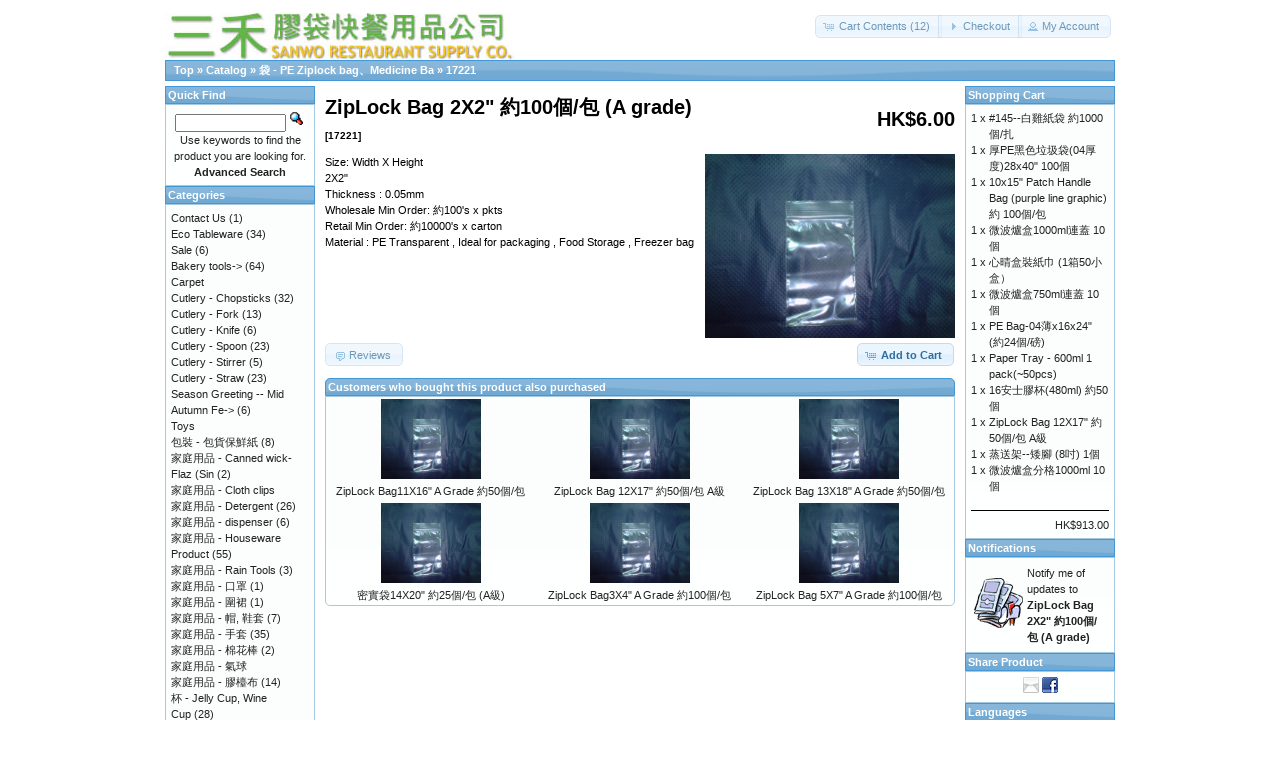

--- FILE ---
content_type: text/html; charset=UTF-8
request_url: https://www.3wo.com.hk/shop/product_info.php?products_id=2624&osCsid=6qe2e4ijf7f24r1bbjdsov3cq6
body_size: 4939
content:
<!DOCTYPE html>
<html dir="ltr" lang="en">
<head>
<meta http-equiv="Content-Type" content="text/html; charset=utf-8" />
<title>ZipLock Bag 2X2&quot;  約100個/包 (A grade), 袋 - PE Ziplock bag、Medicine Ba, Sanwo Restaurant Supply Co.</title>
<base href="https://www.3wo.com.hk/shop/" />
<link rel="stylesheet" type="text/css" href="ext/jquery/ui/redmond/jquery-ui-1.10.4.min.css" />
<script type="text/javascript" src="ext/jquery/jquery-1.11.1.min.js"></script>
<script type="text/javascript" src="ext/jquery/ui/jquery-ui-1.10.4.min.js"></script>


<script type="text/javascript" src="ext/photoset-grid/jquery.photoset-grid.min.js"></script>

<link rel="stylesheet" type="text/css" href="ext/colorbox/colorbox.css" />
<script type="text/javascript" src="ext/colorbox/jquery.colorbox-min.js"></script>

<link rel="stylesheet" type="text/css" href="ext/960gs/960_24_col.css" />
<link rel="stylesheet" type="text/css" href="stylesheet.css" />
<link rel="canonical" href="http://www.3wo.com.hk/shop/product_info.php?products_id=2624" />
</head>
<body>

<div id="bodyWrapper" class="container_24">


<div id="header" class="grid_24">
  <div id="storeLogo"><a href="http://www.3wo.com.hk/shop/index.php?osCsid=6qe2e4ijf7f24r1bbjdsov3cq6"><img src="images/store_logo.png" alt="Sanwo Restaurant Supply Co." title="Sanwo Restaurant Supply Co." width="350" height="60" /></a></div>

  <div id="headerShortcuts">
<span class="tdbLink"><a id="tdb1" href="http://www.3wo.com.hk/shop/shopping_cart.php?osCsid=6qe2e4ijf7f24r1bbjdsov3cq6">Cart Contents (12)</a></span><script type="text/javascript">$("#tdb1").button({icons:{primary:"ui-icon-cart"}}).addClass("ui-priority-secondary").parent().removeClass("tdbLink");</script><span class="tdbLink"><a id="tdb2" href="https://www.3wo.com.hk/shop/checkout_shipping.php?osCsid=6qe2e4ijf7f24r1bbjdsov3cq6">Checkout</a></span><script type="text/javascript">$("#tdb2").button({icons:{primary:"ui-icon-triangle-1-e"}}).addClass("ui-priority-secondary").parent().removeClass("tdbLink");</script><span class="tdbLink"><a id="tdb3" href="https://www.3wo.com.hk/shop/account.php?osCsid=6qe2e4ijf7f24r1bbjdsov3cq6">My Account</a></span><script type="text/javascript">$("#tdb3").button({icons:{primary:"ui-icon-person"}}).addClass("ui-priority-secondary").parent().removeClass("tdbLink");</script>  </div>

<script type="text/javascript">
  $("#headerShortcuts").buttonset();
</script>
</div>

<div class="grid_24 ui-widget infoBoxContainer">
  <div class="ui-widget-header infoBoxHeading">&nbsp;&nbsp;<a href="http://www.3wo.com.hk" class="headerNavigation">Top</a> &raquo; <a href="http://www.3wo.com.hk/shop/index.php?osCsid=6qe2e4ijf7f24r1bbjdsov3cq6" class="headerNavigation">Catalog</a> &raquo; <a href="http://www.3wo.com.hk/shop/index.php?cPath=34&amp;osCsid=6qe2e4ijf7f24r1bbjdsov3cq6" class="headerNavigation">袋 - PE Ziplock bag、Medicine Ba</a> &raquo; <a href="http://www.3wo.com.hk/shop/product_info.php?cPath=34&amp;products_id=2624&amp;osCsid=6qe2e4ijf7f24r1bbjdsov3cq6" class="headerNavigation">17221</a></div>
</div>


<div id="bodyContent" class="grid_16 push_4">

<form name="cart_quantity" action="http://www.3wo.com.hk/shop/product_info.php?products_id=2624&amp;action=add_product&amp;osCsid=6qe2e4ijf7f24r1bbjdsov3cq6" method="post">
<div>
  <h1 style="float: right;">HK$6.00</h1>
  <h1>ZipLock Bag 2X2"  約100個/包 (A grade)<br /><span class="smallText">[17221]</span></h1>
</div>

<div class="contentContainer">
  <div class="contentText">


    <div id="piGal">

<img src="images/DSCF2057.jpg" alt="" width="600" height="450" id="piGalImg_1" />
    </div>


<script type="text/javascript">
$(function() {
  $('#piGal').css({
    'visibility': 'hidden'
  });

  $('#piGal').photosetGrid({
    layout: '1',
    width: '250px',
    highresLinks: true,
    rel: 'pigallery',
    onComplete: function() {
      $('#piGal').css({ 'visibility': 'visible'});

      $('#piGal a').colorbox({
        maxHeight: '90%',
        maxWidth: '90%',
        rel: 'pigallery'
      });

      $('#piGal img').each(function() {
        var imgid = $(this).attr('id').substring(9);

        if ( $('#piGalDiv_' + imgid).length ) {
          $(this).parent().colorbox({ inline: true, href: "#piGalDiv_" + imgid });
        }
      });
    }
  });
});
</script>

Size: Width X Height <br />2X2"<br />Thickness : 0.05mm<br />Wholesale Min Order:&nbsp;約100&#39;s x pkts <br />Retail Min Order:&nbsp;約10000&#39;s x carton<br />Material : PE Transparent , Ideal for packaging , Food Storage , Freezer bag<br /><br />

    <div style="clear: both;"></div>


  </div>


  <div class="buttonSet">
    <span class="buttonAction"><input type="hidden" name="products_id" value="2624" /><span class="tdbLink"><button id="tdb4" type="submit">Add to Cart</button></span><script type="text/javascript">$("#tdb4").button({icons:{primary:"ui-icon-cart"}}).addClass("ui-priority-primary").parent().removeClass("tdbLink");</script></span>

    <span class="tdbLink"><a id="tdb5" href="http://www.3wo.com.hk/shop/product_reviews.php?products_id=2624&amp;osCsid=6qe2e4ijf7f24r1bbjdsov3cq6">Reviews</a></span><script type="text/javascript">$("#tdb5").button({icons:{primary:"ui-icon-comment"}}).addClass("ui-priority-secondary").parent().removeClass("tdbLink");</script>  </div>


  <br />

  <div class="ui-widget infoBoxContainer">
    <div class="ui-widget-header ui-corner-top infoBoxHeading">
      <span>Customers who bought this product also purchased</span>
    </div>

    <table border="0" width="100%" cellspacing="0" cellpadding="2" class="ui-widget-content ui-corner-bottom"><tr><td width="33%" valign="top" align="center"><a href="http://www.3wo.com.hk/shop/product_info.php?products_id=2534&amp;osCsid=6qe2e4ijf7f24r1bbjdsov3cq6"><img src="images/DSCF2057.jpg" alt="ZipLock Bag11X16&quot; A Grade 約50個/包" title="ZipLock Bag11X16&quot; A Grade 約50個/包" width="100" height="80" /></a><br /><a href="http://www.3wo.com.hk/shop/product_info.php?products_id=2534&amp;osCsid=6qe2e4ijf7f24r1bbjdsov3cq6">ZipLock Bag11X16" A Grade 約50個/包</a></td><td width="33%" valign="top" align="center"><a href="http://www.3wo.com.hk/shop/product_info.php?products_id=2611&amp;osCsid=6qe2e4ijf7f24r1bbjdsov3cq6"><img src="images/DSCF2057.jpg" alt="ZipLock Bag 12X17&quot; 約50個/包  A級" title="ZipLock Bag 12X17&quot; 約50個/包  A級" width="100" height="80" /></a><br /><a href="http://www.3wo.com.hk/shop/product_info.php?products_id=2611&amp;osCsid=6qe2e4ijf7f24r1bbjdsov3cq6">ZipLock Bag 12X17" 約50個/包  A級</a></td><td width="33%" valign="top" align="center"><a href="http://www.3wo.com.hk/shop/product_info.php?products_id=2535&amp;osCsid=6qe2e4ijf7f24r1bbjdsov3cq6"><img src="images/DSCF2057.jpg" alt="ZipLock Bag 13X18&quot; A Grade 約50個/包" title="ZipLock Bag 13X18&quot; A Grade 約50個/包" width="100" height="80" /></a><br /><a href="http://www.3wo.com.hk/shop/product_info.php?products_id=2535&amp;osCsid=6qe2e4ijf7f24r1bbjdsov3cq6">ZipLock Bag 13X18" A Grade 約50個/包</a></td></tr><tr><td width="33%" valign="top" align="center"><a href="http://www.3wo.com.hk/shop/product_info.php?products_id=2705&amp;osCsid=6qe2e4ijf7f24r1bbjdsov3cq6"><img src="images/DSCF2057.jpg" alt="密實袋14X20&quot;  約25個/包  (A級)" title="密實袋14X20&quot;  約25個/包  (A級)" width="100" height="80" /></a><br /><a href="http://www.3wo.com.hk/shop/product_info.php?products_id=2705&amp;osCsid=6qe2e4ijf7f24r1bbjdsov3cq6">密實袋14X20"  約25個/包  (A級)</a></td><td width="33%" valign="top" align="center"><a href="http://www.3wo.com.hk/shop/product_info.php?products_id=2520&amp;osCsid=6qe2e4ijf7f24r1bbjdsov3cq6"><img src="images/DSCF2057.jpg" alt="ZipLock Bag3X4&quot;  A Grade 約100個/包" title="ZipLock Bag3X4&quot;  A Grade 約100個/包" width="100" height="80" /></a><br /><a href="http://www.3wo.com.hk/shop/product_info.php?products_id=2520&amp;osCsid=6qe2e4ijf7f24r1bbjdsov3cq6">ZipLock Bag3X4"  A Grade 約100個/包</a></td><td width="33%" valign="top" align="center"><a href="http://www.3wo.com.hk/shop/product_info.php?products_id=2517&amp;osCsid=6qe2e4ijf7f24r1bbjdsov3cq6"><img src="images/DSCF2057.jpg" alt="ZipLock Bag 5X7&quot; A Grade 約100個/包" title="ZipLock Bag 5X7&quot; A Grade 約100個/包" width="100" height="80" /></a><br /><a href="http://www.3wo.com.hk/shop/product_info.php?products_id=2517&amp;osCsid=6qe2e4ijf7f24r1bbjdsov3cq6">ZipLock Bag 5X7" A Grade 約100個/包</a></td></tr></table>  </div>


</div>

</form>


</div> <!-- bodyContent //-->


<div id="columnLeft" class="grid_4 pull_16">
  <div class="ui-widget infoBoxContainer">  <div class="ui-widget-header infoBoxHeading">Quick Find</div>  <div class="ui-widget-content infoBoxContents" style="text-align: center;">    <form name="quick_find" action="https://www.3wo.com.hk/shop/advanced_search_result.php" method="get">    <input type="text" name="keywords" size="10" maxlength="30" style="width: 75%" />&nbsp;<input type="hidden" name="search_in_description" value="1" /><input type="hidden" name="osCsid" value="6qe2e4ijf7f24r1bbjdsov3cq6" /><input type="image" src="includes/languages/english/images/buttons/button_quick_find.gif" alt="Quick Find" title=" Quick Find " /><br />Use keywords to find the product you are looking for.<br /><a href="http://www.3wo.com.hk/shop/advanced_search.php?osCsid=6qe2e4ijf7f24r1bbjdsov3cq6"><strong>Advanced Search</strong></a>    </form>  </div></div>

<div class="ui-widget infoBoxContainer">  <div class="ui-widget-header infoBoxHeading">Categories</div>  <div class="ui-widget-content infoBoxContents"><a href="http://www.3wo.com.hk/shop/index.php?cPath=193&amp;osCsid=6qe2e4ijf7f24r1bbjdsov3cq6">Contact Us</a>&nbsp;(1)<br /><a href="http://www.3wo.com.hk/shop/index.php?cPath=197&amp;osCsid=6qe2e4ijf7f24r1bbjdsov3cq6">Eco Tableware</a>&nbsp;(34)<br /><a href="http://www.3wo.com.hk/shop/index.php?cPath=137&amp;osCsid=6qe2e4ijf7f24r1bbjdsov3cq6">Sale</a>&nbsp;(6)<br /><a href="http://www.3wo.com.hk/shop/index.php?cPath=101&amp;osCsid=6qe2e4ijf7f24r1bbjdsov3cq6">Bakery tools-&gt;</a>&nbsp;(64)<br /><a href="http://www.3wo.com.hk/shop/index.php?cPath=183&amp;osCsid=6qe2e4ijf7f24r1bbjdsov3cq6">Carpet</a><br /><a href="http://www.3wo.com.hk/shop/index.php?cPath=175&amp;osCsid=6qe2e4ijf7f24r1bbjdsov3cq6">Cutlery - Chopsticks</a>&nbsp;(32)<br /><a href="http://www.3wo.com.hk/shop/index.php?cPath=174&amp;osCsid=6qe2e4ijf7f24r1bbjdsov3cq6">Cutlery - Fork</a>&nbsp;(13)<br /><a href="http://www.3wo.com.hk/shop/index.php?cPath=172&amp;osCsid=6qe2e4ijf7f24r1bbjdsov3cq6">Cutlery - Knife</a>&nbsp;(6)<br /><a href="http://www.3wo.com.hk/shop/index.php?cPath=173&amp;osCsid=6qe2e4ijf7f24r1bbjdsov3cq6">Cutlery - Spoon</a>&nbsp;(23)<br /><a href="http://www.3wo.com.hk/shop/index.php?cPath=176&amp;osCsid=6qe2e4ijf7f24r1bbjdsov3cq6">Cutlery - Stirrer</a>&nbsp;(5)<br /><a href="http://www.3wo.com.hk/shop/index.php?cPath=171&amp;osCsid=6qe2e4ijf7f24r1bbjdsov3cq6">Cutlery - Straw</a>&nbsp;(23)<br /><a href="http://www.3wo.com.hk/shop/index.php?cPath=182&amp;osCsid=6qe2e4ijf7f24r1bbjdsov3cq6">Season Greeting -- Mid Autumn Fe-&gt;</a>&nbsp;(6)<br /><a href="http://www.3wo.com.hk/shop/index.php?cPath=181&amp;osCsid=6qe2e4ijf7f24r1bbjdsov3cq6">Toys</a><br /><a href="http://www.3wo.com.hk/shop/index.php?cPath=144&amp;osCsid=6qe2e4ijf7f24r1bbjdsov3cq6">包裝 - 包貨保鮮紙</a>&nbsp;(8)<br /><a href="http://www.3wo.com.hk/shop/index.php?cPath=157&amp;osCsid=6qe2e4ijf7f24r1bbjdsov3cq6">家庭用品 - Canned wick-Flaz (Sin</a>&nbsp;(2)<br /><a href="http://www.3wo.com.hk/shop/index.php?cPath=131&amp;osCsid=6qe2e4ijf7f24r1bbjdsov3cq6">家庭用品 - Cloth clips</a><br /><a href="http://www.3wo.com.hk/shop/index.php?cPath=158&amp;osCsid=6qe2e4ijf7f24r1bbjdsov3cq6">家庭用品 - Detergent</a>&nbsp;(26)<br /><a href="http://www.3wo.com.hk/shop/index.php?cPath=139&amp;osCsid=6qe2e4ijf7f24r1bbjdsov3cq6">家庭用品 - dispenser</a>&nbsp;(6)<br /><a href="http://www.3wo.com.hk/shop/index.php?cPath=159&amp;osCsid=6qe2e4ijf7f24r1bbjdsov3cq6">家庭用品 - Houseware Product</a>&nbsp;(55)<br /><a href="http://www.3wo.com.hk/shop/index.php?cPath=106&amp;osCsid=6qe2e4ijf7f24r1bbjdsov3cq6">家庭用品 - Rain Tools</a>&nbsp;(3)<br /><a href="http://www.3wo.com.hk/shop/index.php?cPath=85&amp;osCsid=6qe2e4ijf7f24r1bbjdsov3cq6">家庭用品 - 口罩</a>&nbsp;(1)<br /><a href="http://www.3wo.com.hk/shop/index.php?cPath=119&amp;osCsid=6qe2e4ijf7f24r1bbjdsov3cq6">家庭用品 - 圍裙</a>&nbsp;(1)<br /><a href="http://www.3wo.com.hk/shop/index.php?cPath=91&amp;osCsid=6qe2e4ijf7f24r1bbjdsov3cq6">家庭用品 - 帽, 鞋套</a>&nbsp;(7)<br /><a href="http://www.3wo.com.hk/shop/index.php?cPath=84&amp;osCsid=6qe2e4ijf7f24r1bbjdsov3cq6">家庭用品 - 手套</a>&nbsp;(35)<br /><a href="http://www.3wo.com.hk/shop/index.php?cPath=94&amp;osCsid=6qe2e4ijf7f24r1bbjdsov3cq6">家庭用品 - 棉花棒</a>&nbsp;(2)<br /><a href="http://www.3wo.com.hk/shop/index.php?cPath=180&amp;osCsid=6qe2e4ijf7f24r1bbjdsov3cq6">家庭用品 - 氣球</a><br /><a href="http://www.3wo.com.hk/shop/index.php?cPath=21&amp;osCsid=6qe2e4ijf7f24r1bbjdsov3cq6">家庭用品 - 膠檯布</a>&nbsp;(14)<br /><a href="http://www.3wo.com.hk/shop/index.php?cPath=121&amp;osCsid=6qe2e4ijf7f24r1bbjdsov3cq6">杯 - Jelly Cup, Wine Cup</a>&nbsp;(28)<br /><a href="http://www.3wo.com.hk/shop/index.php?cPath=107&amp;osCsid=6qe2e4ijf7f24r1bbjdsov3cq6">杯 - Paper Cup</a>&nbsp;(43)<br /><a href="http://www.3wo.com.hk/shop/index.php?cPath=108&amp;osCsid=6qe2e4ijf7f24r1bbjdsov3cq6">杯 - Plastic Cup-&gt;</a>&nbsp;(25)<br /><a href="http://www.3wo.com.hk/shop/index.php?cPath=117&amp;osCsid=6qe2e4ijf7f24r1bbjdsov3cq6">杯 - 杯墊,杯架,杯蓋</a><br /><a href="http://www.3wo.com.hk/shop/index.php?cPath=151&amp;osCsid=6qe2e4ijf7f24r1bbjdsov3cq6">紙品 - Box tissue</a>&nbsp;(5)<br /><a href="http://www.3wo.com.hk/shop/index.php?cPath=149&amp;osCsid=6qe2e4ijf7f24r1bbjdsov3cq6">紙品 - Napkin</a>&nbsp;(17)<br /><a href="http://www.3wo.com.hk/shop/index.php?cPath=148&amp;osCsid=6qe2e4ijf7f24r1bbjdsov3cq6">紙品 - Toilet Paper</a>&nbsp;(9)<br /><a href="http://www.3wo.com.hk/shop/index.php?cPath=147&amp;osCsid=6qe2e4ijf7f24r1bbjdsov3cq6">紙品 - Wet Tissue</a>&nbsp;(3)<br /><a href="http://www.3wo.com.hk/shop/index.php?cPath=143&amp;osCsid=6qe2e4ijf7f24r1bbjdsov3cq6">紙品 - 原令紙品</a>&nbsp;(22)<br /><a href="http://www.3wo.com.hk/shop/index.php?cPath=179&amp;osCsid=6qe2e4ijf7f24r1bbjdsov3cq6">紙品 - 廁板紙</a>&nbsp;(2)<br /><a href="http://www.3wo.com.hk/shop/index.php?cPath=150&amp;osCsid=6qe2e4ijf7f24r1bbjdsov3cq6">紙品 - 抹手紙 /萬用紙類</a>&nbsp;(13)<br /><a href="http://www.3wo.com.hk/shop/index.php?cPath=164&amp;osCsid=6qe2e4ijf7f24r1bbjdsov3cq6">紙品 - 紙巾盒</a>&nbsp;(4)<br /><a href="http://www.3wo.com.hk/shop/index.php?cPath=185&amp;osCsid=6qe2e4ijf7f24r1bbjdsov3cq6">膠盤, 篩, 洗碗盤, 水桶</a><br /><a href="http://www.3wo.com.hk/shop/index.php?cPath=29&amp;osCsid=6qe2e4ijf7f24r1bbjdsov3cq6">袋 - OH Header Bag</a>&nbsp;(14)<br /><a href="http://www.3wo.com.hk/shop/index.php?cPath=28&amp;osCsid=6qe2e4ijf7f24r1bbjdsov3cq6">袋 - OPP 特透明黏貼封口袋</a>&nbsp;(27)<br /><a href="http://www.3wo.com.hk/shop/index.php?cPath=36&amp;osCsid=6qe2e4ijf7f24r1bbjdsov3cq6">袋 - Patch handle bag/ Newspaper</a>&nbsp;(45)<br /><a href="http://www.3wo.com.hk/shop/index.php?cPath=105&amp;osCsid=6qe2e4ijf7f24r1bbjdsov3cq6">袋 - PE Transparent Plastic Bag</a>&nbsp;(26)<br /><a href="http://www.3wo.com.hk/shop/index.php?cPath=34&amp;osCsid=6qe2e4ijf7f24r1bbjdsov3cq6"><strong>袋 - PE Ziplock bag、Medicine Ba</strong></a>&nbsp;(27)<br /><a href="http://www.3wo.com.hk/shop/index.php?cPath=35&amp;osCsid=6qe2e4ijf7f24r1bbjdsov3cq6">袋 - PO T-Shirt bag</a>&nbsp;(19)<br /><a href="http://www.3wo.com.hk/shop/index.php?cPath=30&amp;osCsid=6qe2e4ijf7f24r1bbjdsov3cq6">袋 - PP Bag</a>&nbsp;(35)<br /><a href="http://www.3wo.com.hk/shop/index.php?cPath=191&amp;osCsid=6qe2e4ijf7f24r1bbjdsov3cq6">袋 - ZPP 夾鏈袋</a><br /><a href="http://www.3wo.com.hk/shop/index.php?cPath=71&amp;osCsid=6qe2e4ijf7f24r1bbjdsov3cq6">袋 - 三文治膠袋(白色)</a><br /><a href="http://www.3wo.com.hk/shop/index.php?cPath=134&amp;osCsid=6qe2e4ijf7f24r1bbjdsov3cq6">袋 - 不織布袋, 環保袋</a>&nbsp;(10)<br /><a href="http://www.3wo.com.hk/shop/index.php?cPath=118&amp;osCsid=6qe2e4ijf7f24r1bbjdsov3cq6">袋 - 保鮮袋</a>&nbsp;(5)<br /><a href="http://www.3wo.com.hk/shop/index.php?cPath=169&amp;osCsid=6qe2e4ijf7f24r1bbjdsov3cq6">袋 - 叉耳膠袋</a>&nbsp;(1)<br /><a href="http://www.3wo.com.hk/shop/index.php?cPath=33&amp;osCsid=6qe2e4ijf7f24r1bbjdsov3cq6">袋 - 垃圾袋</a>&nbsp;(26)<br /><a href="http://www.3wo.com.hk/shop/index.php?cPath=86&amp;osCsid=6qe2e4ijf7f24r1bbjdsov3cq6">袋 - 平口紙袋</a><br /><a href="http://www.3wo.com.hk/shop/index.php?cPath=89&amp;osCsid=6qe2e4ijf7f24r1bbjdsov3cq6">袋 - 手挽紙袋</a>&nbsp;(26)<br /><a href="http://www.3wo.com.hk/shop/index.php?cPath=45&amp;osCsid=6qe2e4ijf7f24r1bbjdsov3cq6">袋 - 掛衣袋</a>&nbsp;(3)<br /><a href="http://www.3wo.com.hk/shop/index.php?cPath=156&amp;osCsid=6qe2e4ijf7f24r1bbjdsov3cq6">袋 - 禮物盒</a><br /><a href="http://www.3wo.com.hk/shop/index.php?cPath=103&amp;osCsid=6qe2e4ijf7f24r1bbjdsov3cq6">袋 - 紅白藍袋</a>&nbsp;(17)<br /><a href="http://www.3wo.com.hk/shop/index.php?cPath=50&amp;osCsid=6qe2e4ijf7f24r1bbjdsov3cq6">袋 - 黃/白雞紙袋, 牛皮紙袋</a>&nbsp;(40)<br /><a href="http://www.3wo.com.hk/shop/index.php?cPath=184&amp;osCsid=6qe2e4ijf7f24r1bbjdsov3cq6">購物車, 車仔</a>&nbsp;(1)<br /><a href="http://www.3wo.com.hk/shop/index.php?cPath=112&amp;osCsid=6qe2e4ijf7f24r1bbjdsov3cq6">餐具 - Plastic Bottles</a>&nbsp;(6)<br /><a href="http://www.3wo.com.hk/shop/index.php?cPath=76&amp;osCsid=6qe2e4ijf7f24r1bbjdsov3cq6">餐具 - 保鮮紙[食用]</a>&nbsp;(6)<br /><a href="http://www.3wo.com.hk/shop/index.php?cPath=26&amp;osCsid=6qe2e4ijf7f24r1bbjdsov3cq6">餐具 - 水松飯盒</a>&nbsp;(12)<br /><a href="http://www.3wo.com.hk/shop/index.php?cPath=152&amp;osCsid=6qe2e4ijf7f24r1bbjdsov3cq6">餐具 - 盒 - 膠盒</a>&nbsp;(29)<br /><a href="http://www.3wo.com.hk/shop/index.php?cPath=31&amp;osCsid=6qe2e4ijf7f24r1bbjdsov3cq6">餐具 - 碗, 碟, 水松碗-&gt;</a>&nbsp;(45)<br /><a href="http://www.3wo.com.hk/shop/index.php?cPath=161&amp;osCsid=6qe2e4ijf7f24r1bbjdsov3cq6">餐具 - 膠盒 - 徵波爐,保鮮,儲物盒</a>&nbsp;(16)<br /><a href="http://www.3wo.com.hk/shop/index.php?cPath=168&amp;osCsid=6qe2e4ijf7f24r1bbjdsov3cq6">餐具 - 膠盒 - 扣邊密實盒</a>&nbsp;(6)<br /><a href="http://www.3wo.com.hk/shop/index.php?cPath=162&amp;osCsid=6qe2e4ijf7f24r1bbjdsov3cq6">餐具 - 膠盒 - 膠盒套裝</a><br /><a href="http://www.3wo.com.hk/shop/index.php?cPath=192&amp;osCsid=6qe2e4ijf7f24r1bbjdsov3cq6">餐具 - 蒸年糕盤</a>&nbsp;(9)<br /><a href="http://www.3wo.com.hk/shop/index.php?cPath=75&amp;osCsid=6qe2e4ijf7f24r1bbjdsov3cq6">餐具 - 錫紙</a>&nbsp;(6)<br /><a href="http://www.3wo.com.hk/shop/index.php?cPath=27&amp;osCsid=6qe2e4ijf7f24r1bbjdsov3cq6">餐具 - 鍚紙盤</a>&nbsp;(20)<br /><a href="http://www.3wo.com.hk/shop/index.php?cPath=133&amp;osCsid=6qe2e4ijf7f24r1bbjdsov3cq6">陶瓷餐具</a><br /><a href="http://www.3wo.com.hk/shop/index.php?cPath=160&amp;osCsid=6qe2e4ijf7f24r1bbjdsov3cq6">個人護理用品</a><br /><a href="http://www.3wo.com.hk/shop/index.php?cPath=83&amp;osCsid=6qe2e4ijf7f24r1bbjdsov3cq6">吸油紙、咖啡袋、茶袋、豆漿袋</a>&nbsp;(7)<br /><a href="http://www.3wo.com.hk/shop/index.php?cPath=62&amp;osCsid=6qe2e4ijf7f24r1bbjdsov3cq6">文儀、膠紙、尼龍繩、感熱紙、銀碼-&gt;</a>&nbsp;(36)<br /></div></div>
<div class="ui-widget infoBoxContainer">  <div class="ui-widget-header infoBoxHeading"><a href="http://www.3wo.com.hk/shop/products_new.php?osCsid=6qe2e4ijf7f24r1bbjdsov3cq6">What's New?</a></div>  <div class="ui-widget-content infoBoxContents" style="text-align: center;"><a href="http://www.3wo.com.hk/shop/product_info.php?products_id=3286&amp;osCsid=6qe2e4ijf7f24r1bbjdsov3cq6"><img src="images/WhatsApp Image 2023-10-10 at 14.01.23.jpeg" alt="心晴盒裝紙巾 (1箱50小盒）" title="心晴盒裝紙巾 (1箱50小盒）" width="100" height="80" /></a><br /><a href="http://www.3wo.com.hk/shop/product_info.php?products_id=3286&amp;osCsid=6qe2e4ijf7f24r1bbjdsov3cq6">心晴盒裝紙巾 (1箱50小盒）</a><br />HK$250.00</div></div></div>


<div id="columnRight" class="grid_4">
  <div class="ui-widget infoBoxContainer">  <div class="ui-widget-header infoBoxHeading"><a href="http://www.3wo.com.hk/shop/shopping_cart.php?osCsid=6qe2e4ijf7f24r1bbjdsov3cq6">Shopping Cart</a></div>  <table border="0" width="100%" cellspacing="0" cellpadding="0" class="ui-widget-content infoBoxContents"><tr><td align="right" valign="top">1&nbsp;x&nbsp;</td><td valign="top"><a href="http://www.3wo.com.hk/shop/product_info.php?products_id=1302&amp;osCsid=6qe2e4ijf7f24r1bbjdsov3cq6">#145--白雞紙袋 約1000個/扎</a></td></tr><tr><td align="right" valign="top">1&nbsp;x&nbsp;</td><td valign="top"><a href="http://www.3wo.com.hk/shop/product_info.php?products_id=616&amp;osCsid=6qe2e4ijf7f24r1bbjdsov3cq6">厚PE黑色垃圾袋(04厚度)28x40" 100個</a></td></tr><tr><td align="right" valign="top">1&nbsp;x&nbsp;</td><td valign="top"><a href="http://www.3wo.com.hk/shop/product_info.php?products_id=676&amp;osCsid=6qe2e4ijf7f24r1bbjdsov3cq6">10x15" Patch Handle Bag (purple line graphic) 約  100個/包</a></td></tr><tr><td align="right" valign="top">1&nbsp;x&nbsp;</td><td valign="top"><a href="http://www.3wo.com.hk/shop/product_info.php?products_id=3248&amp;osCsid=6qe2e4ijf7f24r1bbjdsov3cq6">微波爐盒1000ml連蓋 10個</a></td></tr><tr><td align="right" valign="top">1&nbsp;x&nbsp;</td><td valign="top"><a href="http://www.3wo.com.hk/shop/product_info.php?products_id=3286&amp;osCsid=6qe2e4ijf7f24r1bbjdsov3cq6">心晴盒裝紙巾 (1箱50小盒）</a></td></tr><tr><td align="right" valign="top">1&nbsp;x&nbsp;</td><td valign="top"><a href="http://www.3wo.com.hk/shop/product_info.php?products_id=696&amp;osCsid=6qe2e4ijf7f24r1bbjdsov3cq6">微波爐盒750ml連蓋 10個</a></td></tr><tr><td align="right" valign="top">1&nbsp;x&nbsp;</td><td valign="top"><a href="http://www.3wo.com.hk/shop/product_info.php?products_id=1416&amp;osCsid=6qe2e4ijf7f24r1bbjdsov3cq6">PE Bag-04薄x16x24"  (約24個/磅)</a></td></tr><tr><td align="right" valign="top">1&nbsp;x&nbsp;</td><td valign="top"><a href="http://www.3wo.com.hk/shop/product_info.php?products_id=3179&amp;osCsid=6qe2e4ijf7f24r1bbjdsov3cq6">Paper Tray - 600ml 1 pack(~50pcs)</a></td></tr><tr><td align="right" valign="top">1&nbsp;x&nbsp;</td><td valign="top"><a href="http://www.3wo.com.hk/shop/product_info.php?products_id=1513&amp;osCsid=6qe2e4ijf7f24r1bbjdsov3cq6">16安士膠杯(480ml)  約50個</a></td></tr><tr><td align="right" valign="top">1&nbsp;x&nbsp;</td><td valign="top"><a href="http://www.3wo.com.hk/shop/product_info.php?products_id=2611&amp;osCsid=6qe2e4ijf7f24r1bbjdsov3cq6">ZipLock Bag 12X17" 約50個/包  A級</a></td></tr><tr><td align="right" valign="top">1&nbsp;x&nbsp;</td><td valign="top"><a href="http://www.3wo.com.hk/shop/product_info.php?products_id=3229&amp;osCsid=6qe2e4ijf7f24r1bbjdsov3cq6">蒸送架--矮腳 (8吋) 1個</a></td></tr><tr><td align="right" valign="top">1&nbsp;x&nbsp;</td><td valign="top"><a href="http://www.3wo.com.hk/shop/product_info.php?products_id=3237&amp;osCsid=6qe2e4ijf7f24r1bbjdsov3cq6">微波爐盒分格1000ml 10個</a></td></tr><tr><td colspan="2" style="padding-top: 5px; padding-bottom: 2px;"><img src="images/pixel_black.gif" alt="" width="100%" height="1" /></td></tr><tr><td colspan="2" align="right">HK$913.00</td></tr></table></div>
<div class="ui-widget infoBoxContainer">  <div class="ui-widget-header infoBoxHeading"><a href="https://www.3wo.com.hk/shop/account_notifications.php?osCsid=6qe2e4ijf7f24r1bbjdsov3cq6">Notifications</a></div>  <table border="0" cellspacing="0" cellpadding="2" class="ui-widget-content infoBoxContents"><tr><td><a href="https://www.3wo.com.hk/shop/product_info.php?products_id=2624&amp;action=notify&amp;osCsid=6qe2e4ijf7f24r1bbjdsov3cq6"><img src="images/box_products_notifications.gif" alt="Notifications" title="Notifications" width="50" height="50" /></a></td><td><a href="https://www.3wo.com.hk/shop/product_info.php?products_id=2624&amp;action=notify&amp;osCsid=6qe2e4ijf7f24r1bbjdsov3cq6">Notify me of updates to <strong>ZipLock Bag 2X2"  約100個/包 (A grade)</strong></a></td></tr></table></div>
<div class="ui-widget infoBoxContainer">  <div class="ui-widget-header infoBoxHeading">Share Product</div>  <div class="ui-widget-content infoBoxContents" style="text-align: center;"><a href="http://www.3wo.com.hk/shop/tell_a_friend.php?products_id=2624&amp;osCsid=6qe2e4ijf7f24r1bbjdsov3cq6"><img src="images/social_bookmarks/email.png" border="0" title="Share via E-Mail" alt="Share via E-Mail" /></a> <a href="http://www.facebook.com/share.php?u=http%3A%2F%2Fwww.3wo.com.hk%2Fshop%2Fproduct_info.php%3Fproducts_id%3D2624" target="_blank"><img src="images/social_bookmarks/facebook.png" border="0" title="Share on Facebook" alt="Share on Facebook" /></a></div></div>
<div class="ui-widget infoBoxContainer">  <div class="ui-widget-header infoBoxHeading">Languages</div>  <div class="ui-widget-content infoBoxContents" style="text-align: center;"> <a href="https://www.3wo.com.hk/shop/product_info.php?products_id=2624&amp;language=zh&amp;osCsid=6qe2e4ijf7f24r1bbjdsov3cq6"><img src="includes/languages/tchinese/images/hk_flag.gif" alt="Chinese" title="Chinese" width="24" height="16" /></a>  <a href="https://www.3wo.com.hk/shop/product_info.php?products_id=2624&amp;language=en&amp;osCsid=6qe2e4ijf7f24r1bbjdsov3cq6"><img src="includes/languages/english/images/icon.gif" alt="English" title="English" width="24" height="15" /></a> </div></div></div>



<!-- BOF show mobile link by emerson //-->
<div class="grid_24 footer" align="center">
	</div>
	<!-- EOF show mobile link be emerson //-->


<div class="grid_24 footer">
  <p align="center">Copyright &copy; 2026 <a href="http://www.3wo.com.hk/shop/index.php?osCsid=6qe2e4ijf7f24r1bbjdsov3cq6">Sanwo Restaurant Supply Co.</a><br />Powered by <a href="http://www.oscommerce.com" target="_blank">osCommerce</a></p>
</div>


<script type="text/javascript">
$('.productListTable tr:nth-child(even)').addClass('alt');
</script>



</div> <!-- bodyWrapper //-->


</body>
</html>
